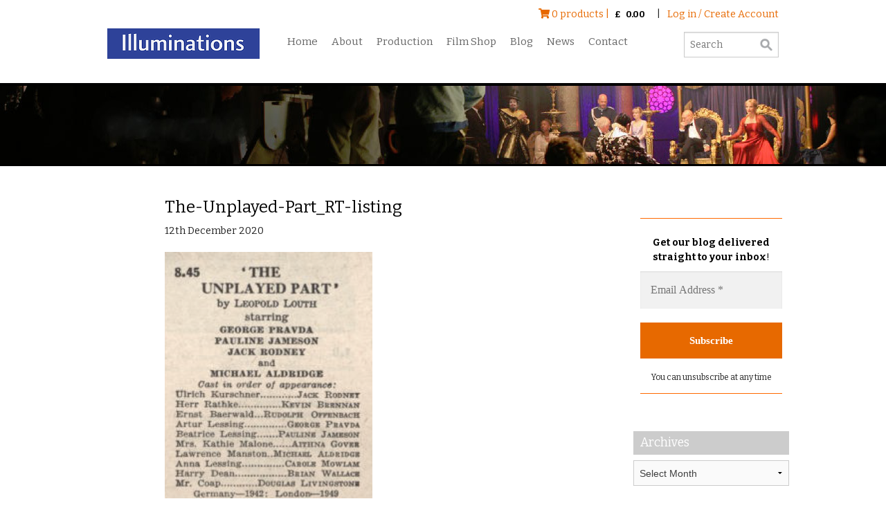

--- FILE ---
content_type: text/html; charset=UTF-8
request_url: https://www.illuminationsmedia.co.uk/20-new-plays-the-unplayed-part-1960/the-unplayed-part_rt-listing-2/
body_size: 19193
content:
<!DOCTYPE html>
<!--[if IE 7]><html class="no-js ie7 " lang="en"><![endif]-->
<!--[if IE 8]><html class="no-js ie8" lang="en"><![endif]-->
<!--[if IE 9]><html class="no-js ie9" lang="en"><![endif]-->
<html class="no-js" lang="en"> 
<head>
<meta charset="utf-8" />

<meta name="viewport" content="width=device-width" />

<title>The-Unplayed-Part_RT-listing - Illuminations</title>

<meta name='robots' content='index, follow, max-image-preview:large, max-snippet:-1, max-video-preview:-1' />

	<!-- This site is optimized with the Yoast SEO plugin v26.7 - https://yoast.com/wordpress/plugins/seo/ -->
	<link rel="canonical" href="https://www.illuminationsmedia.co.uk/20-new-plays-the-unplayed-part-1960/the-unplayed-part_rt-listing-2/" />
	<meta property="og:locale" content="en_GB" />
	<meta property="og:type" content="article" />
	<meta property="og:title" content="The-Unplayed-Part_RT-listing - Illuminations" />
	<meta property="og:url" content="https://www.illuminationsmedia.co.uk/20-new-plays-the-unplayed-part-1960/the-unplayed-part_rt-listing-2/" />
	<meta property="og:site_name" content="Illuminations" />
	<meta property="article:publisher" content="https://www.facebook.com/pages/Illuminations/52547663421" />
	<meta property="og:image" content="https://www.illuminationsmedia.co.uk/20-new-plays-the-unplayed-part-1960/the-unplayed-part_rt-listing-2" />
	<meta property="og:image:width" content="472" />
	<meta property="og:image:height" content="680" />
	<meta property="og:image:type" content="image/png" />
	<meta name="twitter:card" content="summary_large_image" />
	<meta name="twitter:site" content="@illuminations" />
	<script type="application/ld+json" class="yoast-schema-graph">{"@context":"https://schema.org","@graph":[{"@type":"WebPage","@id":"https://www.illuminationsmedia.co.uk/20-new-plays-the-unplayed-part-1960/the-unplayed-part_rt-listing-2/","url":"https://www.illuminationsmedia.co.uk/20-new-plays-the-unplayed-part-1960/the-unplayed-part_rt-listing-2/","name":"The-Unplayed-Part_RT-listing - Illuminations","isPartOf":{"@id":"https://www.illuminationsmedia.co.uk/#website"},"primaryImageOfPage":{"@id":"https://www.illuminationsmedia.co.uk/20-new-plays-the-unplayed-part-1960/the-unplayed-part_rt-listing-2/#primaryimage"},"image":{"@id":"https://www.illuminationsmedia.co.uk/20-new-plays-the-unplayed-part-1960/the-unplayed-part_rt-listing-2/#primaryimage"},"thumbnailUrl":"https://www.illuminationsmedia.co.uk/wp-content/uploads/2020/12/The-Unplayed-Part_RT-listing.png","datePublished":"2020-12-12T12:03:18+00:00","breadcrumb":{"@id":"https://www.illuminationsmedia.co.uk/20-new-plays-the-unplayed-part-1960/the-unplayed-part_rt-listing-2/#breadcrumb"},"inLanguage":"en-GB","potentialAction":[{"@type":"ReadAction","target":["https://www.illuminationsmedia.co.uk/20-new-plays-the-unplayed-part-1960/the-unplayed-part_rt-listing-2/"]}]},{"@type":"ImageObject","inLanguage":"en-GB","@id":"https://www.illuminationsmedia.co.uk/20-new-plays-the-unplayed-part-1960/the-unplayed-part_rt-listing-2/#primaryimage","url":"https://www.illuminationsmedia.co.uk/wp-content/uploads/2020/12/The-Unplayed-Part_RT-listing.png","contentUrl":"https://www.illuminationsmedia.co.uk/wp-content/uploads/2020/12/The-Unplayed-Part_RT-listing.png","width":472,"height":680},{"@type":"BreadcrumbList","@id":"https://www.illuminationsmedia.co.uk/20-new-plays-the-unplayed-part-1960/the-unplayed-part_rt-listing-2/#breadcrumb","itemListElement":[{"@type":"ListItem","position":1,"name":"20 new plays: &#8216;The Unplayed Part&#8217;, 1960","item":"https://www.illuminationsmedia.co.uk/20-new-plays-the-unplayed-part-1960/"},{"@type":"ListItem","position":2,"name":"The-Unplayed-Part_RT-listing"}]},{"@type":"WebSite","@id":"https://www.illuminationsmedia.co.uk/#website","url":"https://www.illuminationsmedia.co.uk/","name":"Illuminations","description":"Essential Media about the Arts","publisher":{"@id":"https://www.illuminationsmedia.co.uk/#organization"},"potentialAction":[{"@type":"SearchAction","target":{"@type":"EntryPoint","urlTemplate":"https://www.illuminationsmedia.co.uk/?s={search_term_string}"},"query-input":{"@type":"PropertyValueSpecification","valueRequired":true,"valueName":"search_term_string"}}],"inLanguage":"en-GB"},{"@type":"Organization","@id":"https://www.illuminationsmedia.co.uk/#organization","name":"Illuminations","url":"https://www.illuminationsmedia.co.uk/","logo":{"@type":"ImageObject","inLanguage":"en-GB","@id":"https://www.illuminationsmedia.co.uk/#/schema/logo/image/","url":"https://www.illuminationsmedia.co.uk/wp-content/uploads/2019/12/illuminations-logo.gif","contentUrl":"https://www.illuminationsmedia.co.uk/wp-content/uploads/2019/12/illuminations-logo.gif","width":231,"height":41,"caption":"Illuminations"},"image":{"@id":"https://www.illuminationsmedia.co.uk/#/schema/logo/image/"},"sameAs":["https://www.facebook.com/pages/Illuminations/52547663421","https://x.com/illuminations","https://www.instagram.com/illuminationsmedia/","https://www.youtube.com/user/illuminationstv"]}]}</script>
	<!-- / Yoast SEO plugin. -->


<link rel='dns-prefetch' href='//www.googletagmanager.com' />
<link rel='dns-prefetch' href='//static.addtoany.com' />
<link rel="alternate" title="oEmbed (JSON)" type="application/json+oembed" href="https://www.illuminationsmedia.co.uk/wp-json/oembed/1.0/embed?url=https%3A%2F%2Fwww.illuminationsmedia.co.uk%2F20-new-plays-the-unplayed-part-1960%2Fthe-unplayed-part_rt-listing-2%2F" />
<link rel="alternate" title="oEmbed (XML)" type="text/xml+oembed" href="https://www.illuminationsmedia.co.uk/wp-json/oembed/1.0/embed?url=https%3A%2F%2Fwww.illuminationsmedia.co.uk%2F20-new-plays-the-unplayed-part-1960%2Fthe-unplayed-part_rt-listing-2%2F&#038;format=xml" />
<style id='wp-img-auto-sizes-contain-inline-css' type='text/css'>
img:is([sizes=auto i],[sizes^="auto," i]){contain-intrinsic-size:3000px 1500px}
/*# sourceURL=wp-img-auto-sizes-contain-inline-css */
</style>
<style id='wp-emoji-styles-inline-css' type='text/css'>

	img.wp-smiley, img.emoji {
		display: inline !important;
		border: none !important;
		box-shadow: none !important;
		height: 1em !important;
		width: 1em !important;
		margin: 0 0.07em !important;
		vertical-align: -0.1em !important;
		background: none !important;
		padding: 0 !important;
	}
/*# sourceURL=wp-emoji-styles-inline-css */
</style>
<style id='wp-block-library-inline-css' type='text/css'>
:root{--wp-block-synced-color:#7a00df;--wp-block-synced-color--rgb:122,0,223;--wp-bound-block-color:var(--wp-block-synced-color);--wp-editor-canvas-background:#ddd;--wp-admin-theme-color:#007cba;--wp-admin-theme-color--rgb:0,124,186;--wp-admin-theme-color-darker-10:#006ba1;--wp-admin-theme-color-darker-10--rgb:0,107,160.5;--wp-admin-theme-color-darker-20:#005a87;--wp-admin-theme-color-darker-20--rgb:0,90,135;--wp-admin-border-width-focus:2px}@media (min-resolution:192dpi){:root{--wp-admin-border-width-focus:1.5px}}.wp-element-button{cursor:pointer}:root .has-very-light-gray-background-color{background-color:#eee}:root .has-very-dark-gray-background-color{background-color:#313131}:root .has-very-light-gray-color{color:#eee}:root .has-very-dark-gray-color{color:#313131}:root .has-vivid-green-cyan-to-vivid-cyan-blue-gradient-background{background:linear-gradient(135deg,#00d084,#0693e3)}:root .has-purple-crush-gradient-background{background:linear-gradient(135deg,#34e2e4,#4721fb 50%,#ab1dfe)}:root .has-hazy-dawn-gradient-background{background:linear-gradient(135deg,#faaca8,#dad0ec)}:root .has-subdued-olive-gradient-background{background:linear-gradient(135deg,#fafae1,#67a671)}:root .has-atomic-cream-gradient-background{background:linear-gradient(135deg,#fdd79a,#004a59)}:root .has-nightshade-gradient-background{background:linear-gradient(135deg,#330968,#31cdcf)}:root .has-midnight-gradient-background{background:linear-gradient(135deg,#020381,#2874fc)}:root{--wp--preset--font-size--normal:16px;--wp--preset--font-size--huge:42px}.has-regular-font-size{font-size:1em}.has-larger-font-size{font-size:2.625em}.has-normal-font-size{font-size:var(--wp--preset--font-size--normal)}.has-huge-font-size{font-size:var(--wp--preset--font-size--huge)}.has-text-align-center{text-align:center}.has-text-align-left{text-align:left}.has-text-align-right{text-align:right}.has-fit-text{white-space:nowrap!important}#end-resizable-editor-section{display:none}.aligncenter{clear:both}.items-justified-left{justify-content:flex-start}.items-justified-center{justify-content:center}.items-justified-right{justify-content:flex-end}.items-justified-space-between{justify-content:space-between}.screen-reader-text{border:0;clip-path:inset(50%);height:1px;margin:-1px;overflow:hidden;padding:0;position:absolute;width:1px;word-wrap:normal!important}.screen-reader-text:focus{background-color:#ddd;clip-path:none;color:#444;display:block;font-size:1em;height:auto;left:5px;line-height:normal;padding:15px 23px 14px;text-decoration:none;top:5px;width:auto;z-index:100000}html :where(.has-border-color){border-style:solid}html :where([style*=border-top-color]){border-top-style:solid}html :where([style*=border-right-color]){border-right-style:solid}html :where([style*=border-bottom-color]){border-bottom-style:solid}html :where([style*=border-left-color]){border-left-style:solid}html :where([style*=border-width]){border-style:solid}html :where([style*=border-top-width]){border-top-style:solid}html :where([style*=border-right-width]){border-right-style:solid}html :where([style*=border-bottom-width]){border-bottom-style:solid}html :where([style*=border-left-width]){border-left-style:solid}html :where(img[class*=wp-image-]){height:auto;max-width:100%}:where(figure){margin:0 0 1em}html :where(.is-position-sticky){--wp-admin--admin-bar--position-offset:var(--wp-admin--admin-bar--height,0px)}@media screen and (max-width:600px){html :where(.is-position-sticky){--wp-admin--admin-bar--position-offset:0px}}

/*# sourceURL=wp-block-library-inline-css */
</style><link rel='stylesheet' id='wc-blocks-style-css' href='https://www.illuminationsmedia.co.uk/wp-content/plugins/woocommerce/assets/client/blocks/wc-blocks.css?ver=wc-10.4.3' type='text/css' media='all' />
<style id='global-styles-inline-css' type='text/css'>
:root{--wp--preset--aspect-ratio--square: 1;--wp--preset--aspect-ratio--4-3: 4/3;--wp--preset--aspect-ratio--3-4: 3/4;--wp--preset--aspect-ratio--3-2: 3/2;--wp--preset--aspect-ratio--2-3: 2/3;--wp--preset--aspect-ratio--16-9: 16/9;--wp--preset--aspect-ratio--9-16: 9/16;--wp--preset--color--black: #000000;--wp--preset--color--cyan-bluish-gray: #abb8c3;--wp--preset--color--white: #ffffff;--wp--preset--color--pale-pink: #f78da7;--wp--preset--color--vivid-red: #cf2e2e;--wp--preset--color--luminous-vivid-orange: #ff6900;--wp--preset--color--luminous-vivid-amber: #fcb900;--wp--preset--color--light-green-cyan: #7bdcb5;--wp--preset--color--vivid-green-cyan: #00d084;--wp--preset--color--pale-cyan-blue: #8ed1fc;--wp--preset--color--vivid-cyan-blue: #0693e3;--wp--preset--color--vivid-purple: #9b51e0;--wp--preset--gradient--vivid-cyan-blue-to-vivid-purple: linear-gradient(135deg,rgb(6,147,227) 0%,rgb(155,81,224) 100%);--wp--preset--gradient--light-green-cyan-to-vivid-green-cyan: linear-gradient(135deg,rgb(122,220,180) 0%,rgb(0,208,130) 100%);--wp--preset--gradient--luminous-vivid-amber-to-luminous-vivid-orange: linear-gradient(135deg,rgb(252,185,0) 0%,rgb(255,105,0) 100%);--wp--preset--gradient--luminous-vivid-orange-to-vivid-red: linear-gradient(135deg,rgb(255,105,0) 0%,rgb(207,46,46) 100%);--wp--preset--gradient--very-light-gray-to-cyan-bluish-gray: linear-gradient(135deg,rgb(238,238,238) 0%,rgb(169,184,195) 100%);--wp--preset--gradient--cool-to-warm-spectrum: linear-gradient(135deg,rgb(74,234,220) 0%,rgb(151,120,209) 20%,rgb(207,42,186) 40%,rgb(238,44,130) 60%,rgb(251,105,98) 80%,rgb(254,248,76) 100%);--wp--preset--gradient--blush-light-purple: linear-gradient(135deg,rgb(255,206,236) 0%,rgb(152,150,240) 100%);--wp--preset--gradient--blush-bordeaux: linear-gradient(135deg,rgb(254,205,165) 0%,rgb(254,45,45) 50%,rgb(107,0,62) 100%);--wp--preset--gradient--luminous-dusk: linear-gradient(135deg,rgb(255,203,112) 0%,rgb(199,81,192) 50%,rgb(65,88,208) 100%);--wp--preset--gradient--pale-ocean: linear-gradient(135deg,rgb(255,245,203) 0%,rgb(182,227,212) 50%,rgb(51,167,181) 100%);--wp--preset--gradient--electric-grass: linear-gradient(135deg,rgb(202,248,128) 0%,rgb(113,206,126) 100%);--wp--preset--gradient--midnight: linear-gradient(135deg,rgb(2,3,129) 0%,rgb(40,116,252) 100%);--wp--preset--font-size--small: 13px;--wp--preset--font-size--medium: 20px;--wp--preset--font-size--large: 36px;--wp--preset--font-size--x-large: 42px;--wp--preset--spacing--20: 0.44rem;--wp--preset--spacing--30: 0.67rem;--wp--preset--spacing--40: 1rem;--wp--preset--spacing--50: 1.5rem;--wp--preset--spacing--60: 2.25rem;--wp--preset--spacing--70: 3.38rem;--wp--preset--spacing--80: 5.06rem;--wp--preset--shadow--natural: 6px 6px 9px rgba(0, 0, 0, 0.2);--wp--preset--shadow--deep: 12px 12px 50px rgba(0, 0, 0, 0.4);--wp--preset--shadow--sharp: 6px 6px 0px rgba(0, 0, 0, 0.2);--wp--preset--shadow--outlined: 6px 6px 0px -3px rgb(255, 255, 255), 6px 6px rgb(0, 0, 0);--wp--preset--shadow--crisp: 6px 6px 0px rgb(0, 0, 0);}:where(.is-layout-flex){gap: 0.5em;}:where(.is-layout-grid){gap: 0.5em;}body .is-layout-flex{display: flex;}.is-layout-flex{flex-wrap: wrap;align-items: center;}.is-layout-flex > :is(*, div){margin: 0;}body .is-layout-grid{display: grid;}.is-layout-grid > :is(*, div){margin: 0;}:where(.wp-block-columns.is-layout-flex){gap: 2em;}:where(.wp-block-columns.is-layout-grid){gap: 2em;}:where(.wp-block-post-template.is-layout-flex){gap: 1.25em;}:where(.wp-block-post-template.is-layout-grid){gap: 1.25em;}.has-black-color{color: var(--wp--preset--color--black) !important;}.has-cyan-bluish-gray-color{color: var(--wp--preset--color--cyan-bluish-gray) !important;}.has-white-color{color: var(--wp--preset--color--white) !important;}.has-pale-pink-color{color: var(--wp--preset--color--pale-pink) !important;}.has-vivid-red-color{color: var(--wp--preset--color--vivid-red) !important;}.has-luminous-vivid-orange-color{color: var(--wp--preset--color--luminous-vivid-orange) !important;}.has-luminous-vivid-amber-color{color: var(--wp--preset--color--luminous-vivid-amber) !important;}.has-light-green-cyan-color{color: var(--wp--preset--color--light-green-cyan) !important;}.has-vivid-green-cyan-color{color: var(--wp--preset--color--vivid-green-cyan) !important;}.has-pale-cyan-blue-color{color: var(--wp--preset--color--pale-cyan-blue) !important;}.has-vivid-cyan-blue-color{color: var(--wp--preset--color--vivid-cyan-blue) !important;}.has-vivid-purple-color{color: var(--wp--preset--color--vivid-purple) !important;}.has-black-background-color{background-color: var(--wp--preset--color--black) !important;}.has-cyan-bluish-gray-background-color{background-color: var(--wp--preset--color--cyan-bluish-gray) !important;}.has-white-background-color{background-color: var(--wp--preset--color--white) !important;}.has-pale-pink-background-color{background-color: var(--wp--preset--color--pale-pink) !important;}.has-vivid-red-background-color{background-color: var(--wp--preset--color--vivid-red) !important;}.has-luminous-vivid-orange-background-color{background-color: var(--wp--preset--color--luminous-vivid-orange) !important;}.has-luminous-vivid-amber-background-color{background-color: var(--wp--preset--color--luminous-vivid-amber) !important;}.has-light-green-cyan-background-color{background-color: var(--wp--preset--color--light-green-cyan) !important;}.has-vivid-green-cyan-background-color{background-color: var(--wp--preset--color--vivid-green-cyan) !important;}.has-pale-cyan-blue-background-color{background-color: var(--wp--preset--color--pale-cyan-blue) !important;}.has-vivid-cyan-blue-background-color{background-color: var(--wp--preset--color--vivid-cyan-blue) !important;}.has-vivid-purple-background-color{background-color: var(--wp--preset--color--vivid-purple) !important;}.has-black-border-color{border-color: var(--wp--preset--color--black) !important;}.has-cyan-bluish-gray-border-color{border-color: var(--wp--preset--color--cyan-bluish-gray) !important;}.has-white-border-color{border-color: var(--wp--preset--color--white) !important;}.has-pale-pink-border-color{border-color: var(--wp--preset--color--pale-pink) !important;}.has-vivid-red-border-color{border-color: var(--wp--preset--color--vivid-red) !important;}.has-luminous-vivid-orange-border-color{border-color: var(--wp--preset--color--luminous-vivid-orange) !important;}.has-luminous-vivid-amber-border-color{border-color: var(--wp--preset--color--luminous-vivid-amber) !important;}.has-light-green-cyan-border-color{border-color: var(--wp--preset--color--light-green-cyan) !important;}.has-vivid-green-cyan-border-color{border-color: var(--wp--preset--color--vivid-green-cyan) !important;}.has-pale-cyan-blue-border-color{border-color: var(--wp--preset--color--pale-cyan-blue) !important;}.has-vivid-cyan-blue-border-color{border-color: var(--wp--preset--color--vivid-cyan-blue) !important;}.has-vivid-purple-border-color{border-color: var(--wp--preset--color--vivid-purple) !important;}.has-vivid-cyan-blue-to-vivid-purple-gradient-background{background: var(--wp--preset--gradient--vivid-cyan-blue-to-vivid-purple) !important;}.has-light-green-cyan-to-vivid-green-cyan-gradient-background{background: var(--wp--preset--gradient--light-green-cyan-to-vivid-green-cyan) !important;}.has-luminous-vivid-amber-to-luminous-vivid-orange-gradient-background{background: var(--wp--preset--gradient--luminous-vivid-amber-to-luminous-vivid-orange) !important;}.has-luminous-vivid-orange-to-vivid-red-gradient-background{background: var(--wp--preset--gradient--luminous-vivid-orange-to-vivid-red) !important;}.has-very-light-gray-to-cyan-bluish-gray-gradient-background{background: var(--wp--preset--gradient--very-light-gray-to-cyan-bluish-gray) !important;}.has-cool-to-warm-spectrum-gradient-background{background: var(--wp--preset--gradient--cool-to-warm-spectrum) !important;}.has-blush-light-purple-gradient-background{background: var(--wp--preset--gradient--blush-light-purple) !important;}.has-blush-bordeaux-gradient-background{background: var(--wp--preset--gradient--blush-bordeaux) !important;}.has-luminous-dusk-gradient-background{background: var(--wp--preset--gradient--luminous-dusk) !important;}.has-pale-ocean-gradient-background{background: var(--wp--preset--gradient--pale-ocean) !important;}.has-electric-grass-gradient-background{background: var(--wp--preset--gradient--electric-grass) !important;}.has-midnight-gradient-background{background: var(--wp--preset--gradient--midnight) !important;}.has-small-font-size{font-size: var(--wp--preset--font-size--small) !important;}.has-medium-font-size{font-size: var(--wp--preset--font-size--medium) !important;}.has-large-font-size{font-size: var(--wp--preset--font-size--large) !important;}.has-x-large-font-size{font-size: var(--wp--preset--font-size--x-large) !important;}
/*# sourceURL=global-styles-inline-css */
</style>

<style id='classic-theme-styles-inline-css' type='text/css'>
/*! This file is auto-generated */
.wp-block-button__link{color:#fff;background-color:#32373c;border-radius:9999px;box-shadow:none;text-decoration:none;padding:calc(.667em + 2px) calc(1.333em + 2px);font-size:1.125em}.wp-block-file__button{background:#32373c;color:#fff;text-decoration:none}
/*# sourceURL=/wp-includes/css/classic-themes.min.css */
</style>
<link rel='stylesheet' id='titan-adminbar-styles-css' href='https://www.illuminationsmedia.co.uk/wp-content/plugins/anti-spam/assets/css/admin-bar.css?ver=7.4.0' type='text/css' media='all' />
<link rel='stylesheet' id='simple-banner-style-css' href='https://www.illuminationsmedia.co.uk/wp-content/plugins/simple-banner/simple-banner.css?ver=3.2.0' type='text/css' media='all' />
<link rel='stylesheet' id='woocommerce-layout-css' href='https://www.illuminationsmedia.co.uk/wp-content/plugins/woocommerce/assets/css/woocommerce-layout.css?ver=10.4.3' type='text/css' media='all' />
<link rel='stylesheet' id='woocommerce-smallscreen-css' href='https://www.illuminationsmedia.co.uk/wp-content/plugins/woocommerce/assets/css/woocommerce-smallscreen.css?ver=10.4.3' type='text/css' media='only screen and (max-width: 768px)' />
<link rel='stylesheet' id='woocommerce-general-css' href='https://www.illuminationsmedia.co.uk/wp-content/plugins/woocommerce/assets/css/woocommerce.css?ver=10.4.3' type='text/css' media='all' />
<style id='woocommerce-inline-inline-css' type='text/css'>
.woocommerce form .form-row .required { visibility: visible; }
/*# sourceURL=woocommerce-inline-inline-css */
</style>
<link rel='stylesheet' id='search-filter-plugin-styles-css' href='https://www.illuminationsmedia.co.uk/wp-content/plugins/search-filter-pro/public/assets/css/search-filter.min.css?ver=2.5.21' type='text/css' media='all' />
<link rel='stylesheet' id='illuminations-foundation-css' href='https://www.illuminationsmedia.co.uk/wp-content/themes/illuminations/css/foundation.css?ver=1.0.0' type='text/css' media='all' />
<link rel='stylesheet' id='illuminations-css' href='https://www.illuminationsmedia.co.uk/wp-content/themes/illuminations/style.css?ver=1.0.0' type='text/css' media='all' />
<link rel='stylesheet' id='wp-pagenavi-css' href='https://www.illuminationsmedia.co.uk/wp-content/plugins/wp-pagenavi/pagenavi-css.css?ver=2.70' type='text/css' media='all' />
<link rel='stylesheet' id='addtoany-css' href='https://www.illuminationsmedia.co.uk/wp-content/plugins/add-to-any/addtoany.min.css?ver=1.16' type='text/css' media='all' />
<script type="text/javascript" id="woocommerce-google-analytics-integration-gtag-js-after">
/* <![CDATA[ */
/* Google Analytics for WooCommerce (gtag.js) */
					window.dataLayer = window.dataLayer || [];
					function gtag(){dataLayer.push(arguments);}
					// Set up default consent state.
					for ( const mode of [{"analytics_storage":"denied","ad_storage":"denied","ad_user_data":"denied","ad_personalization":"denied","region":["AT","BE","BG","HR","CY","CZ","DK","EE","FI","FR","DE","GR","HU","IS","IE","IT","LV","LI","LT","LU","MT","NL","NO","PL","PT","RO","SK","SI","ES","SE","GB","CH"]}] || [] ) {
						gtag( "consent", "default", { "wait_for_update": 500, ...mode } );
					}
					gtag("js", new Date());
					gtag("set", "developer_id.dOGY3NW", true);
					gtag("config", "G-LHMLYT8CYZ", {"track_404":true,"allow_google_signals":false,"logged_in":false,"linker":{"domains":[],"allow_incoming":false},"custom_map":{"dimension1":"logged_in"}});
//# sourceURL=woocommerce-google-analytics-integration-gtag-js-after
/* ]]> */
</script>
<script type="text/javascript" id="addtoany-core-js-before">
/* <![CDATA[ */
window.a2a_config=window.a2a_config||{};a2a_config.callbacks=[];a2a_config.overlays=[];a2a_config.templates={};a2a_localize = {
	Share: "Share",
	Save: "Save",
	Subscribe: "Subscribe",
	Email: "Email",
	Bookmark: "Bookmark",
	ShowAll: "Show All",
	ShowLess: "Show less",
	FindServices: "Find service(s)",
	FindAnyServiceToAddTo: "Instantly find any service to add to",
	PoweredBy: "Powered by",
	ShareViaEmail: "Share via email",
	SubscribeViaEmail: "Subscribe via email",
	BookmarkInYourBrowser: "Bookmark in your browser",
	BookmarkInstructions: "Press Ctrl+D or \u2318+D to bookmark this page",
	AddToYourFavorites: "Add to your favourites",
	SendFromWebOrProgram: "Send from any email address or email program",
	EmailProgram: "Email program",
	More: "More&#8230;",
	ThanksForSharing: "Thanks for sharing!",
	ThanksForFollowing: "Thanks for following!"
};


//# sourceURL=addtoany-core-js-before
/* ]]> */
</script>
<script type="text/javascript" defer src="https://static.addtoany.com/menu/page.js" id="addtoany-core-js"></script>
<script type="text/javascript" src="https://www.illuminationsmedia.co.uk/wp-includes/js/jquery/jquery.min.js?ver=3.7.1" id="jquery-core-js"></script>
<script type="text/javascript" src="https://www.illuminationsmedia.co.uk/wp-includes/js/jquery/jquery-migrate.min.js?ver=3.4.1" id="jquery-migrate-js"></script>
<script type="text/javascript" defer src="https://www.illuminationsmedia.co.uk/wp-content/plugins/add-to-any/addtoany.min.js?ver=1.1" id="addtoany-jquery-js"></script>
<script type="text/javascript" src="https://www.illuminationsmedia.co.uk/wp-content/plugins/eps-variations-add-to-cart/js/scripts.js?ver=d48eb88f32b380e43d2becb88915ef9b" id="eps_menu_script-js"></script>
<script type="text/javascript" id="simple-banner-script-js-before">
/* <![CDATA[ */
const simpleBannerScriptParams = {"pro_version_enabled":"","debug_mode":"","id":45913,"version":"3.2.0","banner_params":[{"hide_simple_banner":"yes","simple_banner_prepend_element":"header","simple_banner_position":"relative","header_margin":"","header_padding":"","wp_body_open_enabled":"","wp_body_open":true,"simple_banner_z_index":"","simple_banner_text":"","disabled_on_current_page":false,"disabled_pages_array":[],"is_current_page_a_post":false,"disabled_on_posts":"","simple_banner_disabled_page_paths":"","simple_banner_font_size":"","simple_banner_color":"","simple_banner_text_color":"","simple_banner_link_color":"","simple_banner_close_color":"","simple_banner_custom_css":"","simple_banner_scrolling_custom_css":"","simple_banner_text_custom_css":"","simple_banner_button_css":"","site_custom_css":"","keep_site_custom_css":"","site_custom_js":"","keep_site_custom_js":"","close_button_enabled":"","close_button_expiration":"","close_button_cookie_set":false,"current_date":{"date":"2026-01-20 02:15:24.879828","timezone_type":3,"timezone":"UTC"},"start_date":{"date":"2026-01-20 02:15:24.879835","timezone_type":3,"timezone":"UTC"},"end_date":{"date":"2026-01-20 02:15:24.879839","timezone_type":3,"timezone":"UTC"},"simple_banner_start_after_date":"","simple_banner_remove_after_date":"","simple_banner_insert_inside_element":""}]}
//# sourceURL=simple-banner-script-js-before
/* ]]> */
</script>
<script type="text/javascript" src="https://www.illuminationsmedia.co.uk/wp-content/plugins/simple-banner/simple-banner.js?ver=3.2.0" id="simple-banner-script-js"></script>
<script type="text/javascript" src="https://www.illuminationsmedia.co.uk/wp-content/plugins/woocommerce/assets/js/jquery-blockui/jquery.blockUI.min.js?ver=2.7.0-wc.10.4.3" id="wc-jquery-blockui-js" defer="defer" data-wp-strategy="defer"></script>
<script type="text/javascript" id="wc-add-to-cart-js-extra">
/* <![CDATA[ */
var wc_add_to_cart_params = {"ajax_url":"/wp-admin/admin-ajax.php","wc_ajax_url":"/?wc-ajax=%%endpoint%%","i18n_view_cart":"View basket","cart_url":"https://www.illuminationsmedia.co.uk/basket/","is_cart":"","cart_redirect_after_add":"yes"};
//# sourceURL=wc-add-to-cart-js-extra
/* ]]> */
</script>
<script type="text/javascript" src="https://www.illuminationsmedia.co.uk/wp-content/plugins/woocommerce/assets/js/frontend/add-to-cart.min.js?ver=10.4.3" id="wc-add-to-cart-js" defer="defer" data-wp-strategy="defer"></script>
<script type="text/javascript" src="https://www.illuminationsmedia.co.uk/wp-content/plugins/woocommerce/assets/js/js-cookie/js.cookie.min.js?ver=2.1.4-wc.10.4.3" id="wc-js-cookie-js" defer="defer" data-wp-strategy="defer"></script>
<script type="text/javascript" id="woocommerce-js-extra">
/* <![CDATA[ */
var woocommerce_params = {"ajax_url":"/wp-admin/admin-ajax.php","wc_ajax_url":"/?wc-ajax=%%endpoint%%","i18n_password_show":"Show password","i18n_password_hide":"Hide password"};
//# sourceURL=woocommerce-js-extra
/* ]]> */
</script>
<script type="text/javascript" src="https://www.illuminationsmedia.co.uk/wp-content/plugins/woocommerce/assets/js/frontend/woocommerce.min.js?ver=10.4.3" id="woocommerce-js" defer="defer" data-wp-strategy="defer"></script>
<script type="text/javascript" id="search-filter-plugin-build-js-extra">
/* <![CDATA[ */
var SF_LDATA = {"ajax_url":"https://www.illuminationsmedia.co.uk/wp-admin/admin-ajax.php","home_url":"https://www.illuminationsmedia.co.uk/","extensions":[]};
//# sourceURL=search-filter-plugin-build-js-extra
/* ]]> */
</script>
<script type="text/javascript" src="https://www.illuminationsmedia.co.uk/wp-content/plugins/search-filter-pro/public/assets/js/search-filter-build.min.js?ver=2.5.21" id="search-filter-plugin-build-js"></script>
<script type="text/javascript" src="https://www.illuminationsmedia.co.uk/wp-content/plugins/search-filter-pro/public/assets/js/chosen.jquery.min.js?ver=2.5.21" id="search-filter-plugin-chosen-js"></script>
<link rel="https://api.w.org/" href="https://www.illuminationsmedia.co.uk/wp-json/" /><link rel="alternate" title="JSON" type="application/json" href="https://www.illuminationsmedia.co.uk/wp-json/wp/v2/media/45913" /><link rel='shortlink' href='https://www.illuminationsmedia.co.uk/?p=45913' />
<style id="simple-banner-hide" type="text/css">.simple-banner{display:none;}</style><style id="simple-banner-position" type="text/css">.simple-banner{position:relative;}</style><style id="simple-banner-background-color" type="text/css">.simple-banner{background: #024985;}</style><style id="simple-banner-text-color" type="text/css">.simple-banner .simple-banner-text{color: #ffffff;}</style><style id="simple-banner-link-color" type="text/css">.simple-banner .simple-banner-text a{color:#f16521;}</style><style id="simple-banner-z-index" type="text/css">.simple-banner{z-index: 99999;}</style><style id="simple-banner-site-custom-css-dummy" type="text/css"></style><script id="simple-banner-site-custom-js-dummy" type="text/javascript"></script>	<noscript><style>.woocommerce-product-gallery{ opacity: 1 !important; }</style></noscript>
	<style type="text/css">.recentcomments a{display:inline !important;padding:0 !important;margin:0 !important;}</style><link rel="icon" href="https://www.illuminationsmedia.co.uk/wp-content/uploads/2019/03/cropped-favicon-32x32.gif" sizes="32x32" />
<link rel="icon" href="https://www.illuminationsmedia.co.uk/wp-content/uploads/2019/03/cropped-favicon-192x192.gif" sizes="192x192" />
<link rel="apple-touch-icon" href="https://www.illuminationsmedia.co.uk/wp-content/uploads/2019/03/cropped-favicon-180x180.gif" />
<meta name="msapplication-TileImage" content="https://www.illuminationsmedia.co.uk/wp-content/uploads/2019/03/cropped-favicon-270x270.gif" />

<script src="https://www.illuminationsmedia.co.uk/wp-content/themes/illuminations/js/vendor/modernizr.js"></script>
<!--[if lt IE 9]>
<script src="https://www.illuminationsmedia.co.uk/wp-content/themes/gbuk/js/respond.js"></script>
<script src="//code.jquery.com/jquery-1.9.0.min.js"></script>
<![endif]-->
	<link href="//fonts.googleapis.com/css?family=Bitter:400,700" rel="stylesheet" type="text/css">
    <link href="https://www.illuminationsmedia.co.uk/wp-content/themes/illuminations/css/fontawesome/css/all.min.css" rel="stylesheet"> <!--load all styles -->
<script>
  (function(i,s,o,g,r,a,m){i['GoogleAnalyticsObject']=r;i[r]=i[r]||function(){
  (i[r].q=i[r].q||[]).push(arguments)},i[r].l=1*new Date();a=s.createElement(o),
  m=s.getElementsByTagName(o)[0];a.async=1;a.src=g;m.parentNode.insertBefore(a,m)
  })(window,document,'script','https://www.google-analytics.com/analytics.js','ga');

  ga('create', 'UA-81462679-1', 'auto');
  ga('send', 'pageview');

</script>
<link rel='stylesheet' id='mailpoet_public-css' href='https://www.illuminationsmedia.co.uk/wp-content/plugins/mailpoet/assets/dist/css/mailpoet-public.b1f0906e.css?ver=d48eb88f32b380e43d2becb88915ef9b' type='text/css' media='all' />
</head>
<body class="attachment wp-singular attachment-template-default single single-attachment postid-45913 attachmentid-45913 attachment-png wp-theme-illuminations theme-illuminations woocommerce-no-js">
<div id="fb-root"></div>
<script>(function(d, s, id) {
  var js, fjs = d.getElementsByTagName(s)[0];
  if (d.getElementById(id)) return;
  js = d.createElement(s); js.id = id;
  js.src = "//connect.facebook.net/en_GB/sdk.js#xfbml=1&version=v2.3";
  fjs.parentNode.insertBefore(js, fjs);
}(document, 'script', 'facebook-jssdk'));</script>

<header>   
	<div class="row">
		<div class="large-12 medium-12 small-12 columns">
			
			<div id="mini-cart2">
			
			   <a href="https://www.illuminationsmedia.co.uk/basket/"><i class="fa fa-shopping-cart"></i> 0 products | <span class="woocommerce-Price-amount amount"><bdi><span class="woocommerce-Price-currencySymbol">&pound;</span>0.00</bdi></span></a>		        
		      <span> | </span> 
		        
									<a class="welcome" href="https://www.illuminationsmedia.co.uk/my-account/"> Log in / Create Account  </a>
							
		
			</div>
	
		</div>
	</div>
    <div class="row">
      <div class="large-3 medium-6 small-12 columns"> 		
      		<nav id="menu-nav">
                    <div id="menu-button">
                        <div id="menu-button-inner">menu</div>
                    </div>
             </nav>
       		<a href="/"><img src="https://www.illuminationsmedia.co.uk/wp-content/themes/illuminations/img/illuminations_logo_blue_220.png" width="220" height="44" alt="Illuminations" id="logo"></a>
      </div>
      
      <div class="large-2 large-push-7 medium-6 small-12 columns ">
       
       			<div id="searchform-wrapper">
	<form method="get" id="searchform" action="https://www.illuminationsmedia.co.uk/">
		<!-- <label for="search" class="assistive-text">Search</label> -->
		<input type="text" class="field" name="s" id="s" placeholder="Search">
        <input name="submit" type="image" src="https://www.illuminationsmedia.co.uk/wp-content/themes/illuminations/img/search-btn.png" id="searchsubmit" value="Go" />
	</form>
    </div>
      </div>
      
      
       <div class="large-7 large-pull-2 medium-12 columns medium-nav">

             
        	<nav id="nav">
            	  <ul id="menu-navigation" class="sf-menu"><li id="menu-item-6" class="menu-item menu-item-type-post_type menu-item-object-page menu-item-home menu-item-6"><a href="https://www.illuminationsmedia.co.uk/">Home</a></li>
<li id="menu-item-34" class="menu-item menu-item-type-post_type menu-item-object-page menu-item-34"><a href="https://www.illuminationsmedia.co.uk/about/">About</a></li>
<li id="menu-item-43" class="menu-item menu-item-type-post_type menu-item-object-page menu-item-43"><a href="https://www.illuminationsmedia.co.uk/production/">Production</a></li>
<li id="menu-item-24688" class="menu-item menu-item-type-post_type menu-item-object-page menu-item-has-children menu-item-24688"><a href="https://www.illuminationsmedia.co.uk/shop/">Film Shop</a>
<ul class="sub-menu">
	<li id="menu-item-24794" class="menu-item menu-item-type-taxonomy menu-item-object-product_cat menu-item-24794"><a href="https://www.illuminationsmedia.co.uk/film-shop/visual-arts/">Visual Arts</a></li>
	<li id="menu-item-24795" class="menu-item menu-item-type-taxonomy menu-item-object-product_cat menu-item-24795"><a href="https://www.illuminationsmedia.co.uk/film-shop/broadcast-films-documentaries/">Broadcast Films &#038; Documentaries</a></li>
	<li id="menu-item-24797" class="menu-item menu-item-type-taxonomy menu-item-object-product_cat menu-item-24797"><a href="https://www.illuminationsmedia.co.uk/film-shop/shakespeare-performance/">Shakespeare &#038; Performance</a></li>
</ul>
</li>
<li id="menu-item-195" class="menu-item menu-item-type-post_type menu-item-object-page menu-item-195"><a href="https://www.illuminationsmedia.co.uk/blog/">Blog</a></li>
<li id="menu-item-24694" class="menu-item menu-item-type-post_type menu-item-object-page menu-item-24694"><a href="https://www.illuminationsmedia.co.uk/news/">News</a></li>
<li id="menu-item-23586" class="menu-item menu-item-type-post_type menu-item-object-page menu-item-23586"><a href="https://www.illuminationsmedia.co.uk/contact/">Contact</a></li>
</ul>        	</nav>
       
      </div>

    </div>
</header>

<div id="banner"  style="background: #000 url('https://www.illuminationsmedia.co.uk/wp-content/uploads/2014/11/banner-productions-1280x113.jpg') center center no-repeat; background-size: contain">
    <div class="row">
         <div class="large-12 columns">
                           </div>
    </div>
</div>     


 <div class="row" id="inner-page">
      	<div class="large-7 large-push-1 medium-8 columns">   
      		
                    <article>
                    
                    <h3 class="entry-title"><a href="https://www.illuminationsmedia.co.uk/20-new-plays-the-unplayed-part-1960/the-unplayed-part_rt-listing-2/" rel="archive">The-Unplayed-Part_RT-listing</a></h3>
                    <p class="meta-stuff">12th December 2020</p>
   					                    <p class="attachment"><a href='https://www.illuminationsmedia.co.uk/wp-content/uploads/2020/12/The-Unplayed-Part_RT-listing.png'><img fetchpriority="high" decoding="async" width="300" height="432" src="https://www.illuminationsmedia.co.uk/wp-content/uploads/2020/12/The-Unplayed-Part_RT-listing-300x432.png" class="attachment-medium size-medium" alt="" srcset="https://www.illuminationsmedia.co.uk/wp-content/uploads/2020/12/The-Unplayed-Part_RT-listing-300x432.png 300w, https://www.illuminationsmedia.co.uk/wp-content/uploads/2020/12/The-Unplayed-Part_RT-listing.png 472w" sizes="(max-width: 300px) 100vw, 300px" /></a></p>
                     
                    </article>
                 
 				
                
            	 
<!-- You can start editing here. -->

	
				
			<!-- If comments are open, but there are no comments. -->

		  <!-- if comments are open -->
		
	 <!-- end if have comments -->

		<div id="respond" class="comment-respond">
		<h3 id="reply-title" class="comment-reply-title">Leave a Reply <small><a rel="nofollow" id="cancel-comment-reply-link" href="/20-new-plays-the-unplayed-part-1960/the-unplayed-part_rt-listing-2/#respond" style="display:none;">Cancel reply</a></small></h3><form action="https://www.illuminationsmedia.co.uk/wp-comments-post.php" method="post" id="commentform" class="comment-form"><p class="comment-notes"><span id="email-notes">Your email address will not be published.</span> <span class="required-field-message">Required fields are marked <span class="required">*</span></span></p><p class="comment-form-comment"><label for="comment">Comment <span class="required">*</span></label> <textarea id="comment" name="comment" cols="45" rows="8" maxlength="65525" required="required"></textarea></p><p class="comment-form-author"><label for="author">Name <span class="required">*</span></label> <input id="author" name="author" type="text" value="" size="30" maxlength="245" autocomplete="name" required="required" /></p>
<p class="comment-form-email"><label for="email">Email <span class="required">*</span></label> <input id="email" name="email" type="text" value="" size="30" maxlength="100" aria-describedby="email-notes" autocomplete="email" required="required" /></p>
<p class="comment-form-url"><label for="url">Website</label> <input id="url" name="url" type="text" value="" size="30" maxlength="200" autocomplete="url" /></p>
<p class="comment-form-cookies-consent"><input id="wp-comment-cookies-consent" name="wp-comment-cookies-consent" type="checkbox" value="yes" /> <label for="wp-comment-cookies-consent">Save my name, email, and website in this browser for the next time I comment.</label></p>
<p class="comment-form-mailpoet">
      <label for="mailpoet_subscribe_on_comment">
        <input
          type="checkbox"
          id="mailpoet_subscribe_on_comment"
          value="1"
          name="mailpoet[subscribe_on_comment]"
        />&nbsp;Notify me of new blog posts by email
      </label>
    </p><!-- Mailchimp for WordPress v4.10.9 - https://www.mc4wp.com/ --><input type="hidden" name="_mc4wp_subscribe_wp-comment-form" value="0" /><p class="mc4wp-checkbox mc4wp-checkbox-wp-comment-form "><label><input type="checkbox" name="_mc4wp_subscribe_wp-comment-form" value="1" ><span>Tick to receive the Illuminations newsletter (you can unsubscribe at any time)</span></label></p><!-- / Mailchimp for WordPress --><p class="form-submit"><input name="submit" type="submit" id="submit" class="submit" value="Post Comment" /> <input type='hidden' name='comment_post_ID' value='45913' id='comment_post_ID' />
<input type='hidden' name='comment_parent' id='comment_parent' value='0' />
</p><!-- Anti-spam plugin wordpress.org/plugins/anti-spam/ --><div class="wantispam-required-fields"><input type="hidden" name="wantispam_t" class="wantispam-control wantispam-control-t" value="1768875324" /><div class="wantispam-group wantispam-group-q" style="clear: both;">
					<label>Current ye@r <span class="required">*</span></label>
					<input type="hidden" name="wantispam_a" class="wantispam-control wantispam-control-a" value="2026" />
					<input type="text" name="wantispam_q" class="wantispam-control wantispam-control-q" value="7.4.0" autocomplete="off" />
				  </div>
<div class="wantispam-group wantispam-group-e" style="display: none;">
					<label>Leave this field empty</label>
					<input type="text" name="wantispam_e_email_url_website" class="wantispam-control wantispam-control-e" value="" autocomplete="off" />
				  </div>
</div><!--\End Anti-spam plugin --></form>	</div><!-- #respond -->
	      	</div>
        
      <div class="large-3 medium-4 columns" id="sidebar">
      			
                		<div id="block-2" class="widget-box"><p>  
  
  <div class="
    mailpoet_form_popup_overlay
      "></div>
  <div
    id="mailpoet_form_1"
    class="
      mailpoet_form
      mailpoet_form_shortcode
      mailpoet_form_position_
      mailpoet_form_animation_
    "
      >

    <style type="text/css">
     #mailpoet_form_1 .mailpoet_form {  }
#mailpoet_form_1 form { margin-bottom: 0; }
#mailpoet_form_1 p.mailpoet_form_paragraph { margin-bottom: 10px; }
#mailpoet_form_1 .mailpoet_column_with_background { padding: 10px; }
#mailpoet_form_1 .mailpoet_form_column:not(:first-child) { margin-left: 20px; }
#mailpoet_form_1 .mailpoet_paragraph { line-height: 20px; margin-bottom: 20px; }
#mailpoet_form_1 .mailpoet_segment_label, #mailpoet_form_1 .mailpoet_text_label, #mailpoet_form_1 .mailpoet_textarea_label, #mailpoet_form_1 .mailpoet_select_label, #mailpoet_form_1 .mailpoet_radio_label, #mailpoet_form_1 .mailpoet_checkbox_label, #mailpoet_form_1 .mailpoet_list_label, #mailpoet_form_1 .mailpoet_date_label { display: block; font-weight: normal; }
#mailpoet_form_1 .mailpoet_text, #mailpoet_form_1 .mailpoet_textarea, #mailpoet_form_1 .mailpoet_select, #mailpoet_form_1 .mailpoet_date_month, #mailpoet_form_1 .mailpoet_date_day, #mailpoet_form_1 .mailpoet_date_year, #mailpoet_form_1 .mailpoet_date { display: block; }
#mailpoet_form_1 .mailpoet_text, #mailpoet_form_1 .mailpoet_textarea { width: 200px; }
#mailpoet_form_1 .mailpoet_checkbox {  }
#mailpoet_form_1 .mailpoet_submit {  }
#mailpoet_form_1 .mailpoet_divider {  }
#mailpoet_form_1 .mailpoet_message {  }
#mailpoet_form_1 .mailpoet_form_loading { width: 30px; text-align: center; line-height: normal; }
#mailpoet_form_1 .mailpoet_form_loading > span { width: 5px; height: 5px; background-color: #5b5b5b; }#mailpoet_form_1{border-radius: 0px;text-align: left;}#mailpoet_form_1 form.mailpoet_form {padding: 10px;}#mailpoet_form_1{width: 100%;}#mailpoet_form_1 .mailpoet_message {margin: 0; padding: 0 20px;}
        #mailpoet_form_1 .mailpoet_validate_success {color: #2e4299}
        #mailpoet_form_1 input.parsley-success {color: #2e4299}
        #mailpoet_form_1 select.parsley-success {color: #2e4299}
        #mailpoet_form_1 textarea.parsley-success {color: #2e4299}
      
        #mailpoet_form_1 .mailpoet_validate_error {color: #cf2e2e}
        #mailpoet_form_1 input.parsley-error {color: #cf2e2e}
        #mailpoet_form_1 select.parsley-error {color: #cf2e2e}
        #mailpoet_form_1 textarea.textarea.parsley-error {color: #cf2e2e}
        #mailpoet_form_1 .parsley-errors-list {color: #cf2e2e}
        #mailpoet_form_1 .parsley-required {color: #cf2e2e}
        #mailpoet_form_1 .parsley-custom-error-message {color: #cf2e2e}
      #mailpoet_form_1 .mailpoet_paragraph.last {margin-bottom: 0} @media (max-width: 500px) {#mailpoet_form_1 {background-image: none;}} @media (min-width: 500px) {#mailpoet_form_1 .last .mailpoet_paragraph:last-child {margin-bottom: 0}}  @media (max-width: 500px) {#mailpoet_form_1 .mailpoet_form_column:last-child .mailpoet_paragraph:last-child {margin-bottom: 0}} 
    </style>

    <form
      target="_self"
      method="post"
      action="https://www.illuminationsmedia.co.uk/wp-admin/admin-post.php?action=mailpoet_subscription_form"
      class="mailpoet_form mailpoet_form_form mailpoet_form_shortcode"
      novalidate
      data-delay=""
      data-exit-intent-enabled=""
      data-font-family=""
      data-cookie-expiration-time=""
    >
      <input type="hidden" name="data[form_id]" value="1" />
      <input type="hidden" name="token" value="6ac71fcf9f" />
      <input type="hidden" name="api_version" value="v1" />
      <input type="hidden" name="endpoint" value="subscribers" />
      <input type="hidden" name="mailpoet_method" value="subscribe" />

      <label class="mailpoet_hp_email_label" style="display: none !important;">Please leave this field empty<input type="email" name="data[email]"/></label><div class='mailpoet_spacer mailpoet_has_divider' style='height: 10px;'><div class='mailpoet_divider' data-automation-id='form_divider' style='border-top-style: solid;border-top-width: 1px;border-top-color: #ff6900;height: 1px;width: 100%'></div></div>
<p class="mailpoet_form_paragraph  mailpoet-has-font-size" style="text-align: center; color: #000000; font-size: 14px; line-height: 1.5; padding:0px 0px 0px 0px;"><strong>Get our blog delivered straight to your inbox</strong>!</p>
<div class="mailpoet_paragraph "><input type="email" autocomplete="email" class="mailpoet_text" id="form_email_1" name="data[form_field_MDE3OGQ1YmEyZjIxX2VtYWls]" title="Email Address" value="" style="width:100%;box-sizing:border-box;background-color:#f1f1f1;border-style:solid;border-radius:0px !important;border-width:0px;border-color:#313131;padding:15px;margin: 0 auto 0 0;font-family:&#039;Montserrat&#039;;font-size:16px;line-height:1.5;height:auto;" data-automation-id="form_email"  placeholder="Email Address *" aria-label="Email Address *" data-parsley-errors-container=".mailpoet_error_1rsff" data-parsley-required="true" required aria-required="true" data-parsley-minlength="6" data-parsley-maxlength="150" data-parsley-type-message="This value should be a valid email." data-parsley-required-message="This field is required."/><span class="mailpoet_error_1rsff"></span></div>
<div class="mailpoet_paragraph "><input type="submit" class="mailpoet_submit" value="Subscribe" data-automation-id="subscribe-submit-button" data-font-family='Montserrat' style="width:100%;box-sizing:border-box;background-color:#e76900;border-style:solid;border-radius:0px !important;border-width:0px;border-color:#313131;padding:15px;margin: 0 auto 0 0;font-family:&#039;Montserrat&#039;;font-size:15px;line-height:1.5;height:auto;color:#ffffff;font-weight:bold;" /><span class="mailpoet_form_loading"><span class="mailpoet_bounce1"></span><span class="mailpoet_bounce2"></span><span class="mailpoet_bounce3"></span></span></div>
<p class="mailpoet_form_paragraph  mailpoet-has-font-size" style="text-align: center; font-size: 12px; line-height: 1.3">You can unsubscribe at any time</p>
<div class='mailpoet_spacer mailpoet_has_divider' style='height: 10px;'><div class='mailpoet_divider' data-automation-id='form_divider' style='border-top-style: solid;border-top-width: 1px;border-top-color: #ff6900;height: 1px;width: 100%'></div></div>

      <div class="mailpoet_message">
        <p class="mailpoet_validate_success"
                style="display:none;"
                >Please check your inbox or spam folder to confirm your subscription.
        </p>
        <p class="mailpoet_validate_error"
                style="display:none;"
                >        </p>
      </div>
    </form>

      </div>

  </p>
</div><div id="archives-4" class="widget-box"><h5>Archives</h5>		<label class="screen-reader-text" for="archives-dropdown-4">Archives</label>
		<select id="archives-dropdown-4" name="archive-dropdown">
			
			<option value="">Select Month</option>
				<option value='https://www.illuminationsmedia.co.uk/2026/01/'> January 2026 </option>
	<option value='https://www.illuminationsmedia.co.uk/2025/12/'> December 2025 </option>
	<option value='https://www.illuminationsmedia.co.uk/2025/11/'> November 2025 </option>
	<option value='https://www.illuminationsmedia.co.uk/2025/09/'> September 2025 </option>
	<option value='https://www.illuminationsmedia.co.uk/2025/08/'> August 2025 </option>
	<option value='https://www.illuminationsmedia.co.uk/2025/07/'> July 2025 </option>
	<option value='https://www.illuminationsmedia.co.uk/2025/06/'> June 2025 </option>
	<option value='https://www.illuminationsmedia.co.uk/2025/05/'> May 2025 </option>
	<option value='https://www.illuminationsmedia.co.uk/2025/04/'> April 2025 </option>
	<option value='https://www.illuminationsmedia.co.uk/2025/03/'> March 2025 </option>
	<option value='https://www.illuminationsmedia.co.uk/2025/02/'> February 2025 </option>
	<option value='https://www.illuminationsmedia.co.uk/2025/01/'> January 2025 </option>
	<option value='https://www.illuminationsmedia.co.uk/2024/12/'> December 2024 </option>
	<option value='https://www.illuminationsmedia.co.uk/2024/11/'> November 2024 </option>
	<option value='https://www.illuminationsmedia.co.uk/2024/06/'> June 2024 </option>
	<option value='https://www.illuminationsmedia.co.uk/2024/05/'> May 2024 </option>
	<option value='https://www.illuminationsmedia.co.uk/2024/04/'> April 2024 </option>
	<option value='https://www.illuminationsmedia.co.uk/2024/03/'> March 2024 </option>
	<option value='https://www.illuminationsmedia.co.uk/2024/02/'> February 2024 </option>
	<option value='https://www.illuminationsmedia.co.uk/2024/01/'> January 2024 </option>
	<option value='https://www.illuminationsmedia.co.uk/2023/12/'> December 2023 </option>
	<option value='https://www.illuminationsmedia.co.uk/2023/06/'> June 2023 </option>
	<option value='https://www.illuminationsmedia.co.uk/2023/04/'> April 2023 </option>
	<option value='https://www.illuminationsmedia.co.uk/2023/02/'> February 2023 </option>
	<option value='https://www.illuminationsmedia.co.uk/2023/01/'> January 2023 </option>
	<option value='https://www.illuminationsmedia.co.uk/2022/12/'> December 2022 </option>
	<option value='https://www.illuminationsmedia.co.uk/2022/11/'> November 2022 </option>
	<option value='https://www.illuminationsmedia.co.uk/2022/09/'> September 2022 </option>
	<option value='https://www.illuminationsmedia.co.uk/2022/08/'> August 2022 </option>
	<option value='https://www.illuminationsmedia.co.uk/2022/07/'> July 2022 </option>
	<option value='https://www.illuminationsmedia.co.uk/2022/06/'> June 2022 </option>
	<option value='https://www.illuminationsmedia.co.uk/2022/05/'> May 2022 </option>
	<option value='https://www.illuminationsmedia.co.uk/2022/04/'> April 2022 </option>
	<option value='https://www.illuminationsmedia.co.uk/2022/03/'> March 2022 </option>
	<option value='https://www.illuminationsmedia.co.uk/2022/02/'> February 2022 </option>
	<option value='https://www.illuminationsmedia.co.uk/2022/01/'> January 2022 </option>
	<option value='https://www.illuminationsmedia.co.uk/2021/12/'> December 2021 </option>
	<option value='https://www.illuminationsmedia.co.uk/2021/11/'> November 2021 </option>
	<option value='https://www.illuminationsmedia.co.uk/2021/10/'> October 2021 </option>
	<option value='https://www.illuminationsmedia.co.uk/2021/07/'> July 2021 </option>
	<option value='https://www.illuminationsmedia.co.uk/2021/06/'> June 2021 </option>
	<option value='https://www.illuminationsmedia.co.uk/2021/05/'> May 2021 </option>
	<option value='https://www.illuminationsmedia.co.uk/2021/04/'> April 2021 </option>
	<option value='https://www.illuminationsmedia.co.uk/2021/03/'> March 2021 </option>
	<option value='https://www.illuminationsmedia.co.uk/2021/02/'> February 2021 </option>
	<option value='https://www.illuminationsmedia.co.uk/2021/01/'> January 2021 </option>
	<option value='https://www.illuminationsmedia.co.uk/2020/12/'> December 2020 </option>
	<option value='https://www.illuminationsmedia.co.uk/2020/11/'> November 2020 </option>
	<option value='https://www.illuminationsmedia.co.uk/2020/10/'> October 2020 </option>
	<option value='https://www.illuminationsmedia.co.uk/2020/09/'> September 2020 </option>
	<option value='https://www.illuminationsmedia.co.uk/2020/08/'> August 2020 </option>
	<option value='https://www.illuminationsmedia.co.uk/2020/07/'> July 2020 </option>
	<option value='https://www.illuminationsmedia.co.uk/2020/06/'> June 2020 </option>
	<option value='https://www.illuminationsmedia.co.uk/2020/05/'> May 2020 </option>
	<option value='https://www.illuminationsmedia.co.uk/2020/04/'> April 2020 </option>
	<option value='https://www.illuminationsmedia.co.uk/2020/03/'> March 2020 </option>
	<option value='https://www.illuminationsmedia.co.uk/2020/02/'> February 2020 </option>
	<option value='https://www.illuminationsmedia.co.uk/2020/01/'> January 2020 </option>
	<option value='https://www.illuminationsmedia.co.uk/2019/12/'> December 2019 </option>
	<option value='https://www.illuminationsmedia.co.uk/2019/11/'> November 2019 </option>
	<option value='https://www.illuminationsmedia.co.uk/2019/10/'> October 2019 </option>
	<option value='https://www.illuminationsmedia.co.uk/2019/09/'> September 2019 </option>
	<option value='https://www.illuminationsmedia.co.uk/2019/06/'> June 2019 </option>
	<option value='https://www.illuminationsmedia.co.uk/2019/05/'> May 2019 </option>
	<option value='https://www.illuminationsmedia.co.uk/2019/04/'> April 2019 </option>
	<option value='https://www.illuminationsmedia.co.uk/2019/03/'> March 2019 </option>
	<option value='https://www.illuminationsmedia.co.uk/2019/02/'> February 2019 </option>
	<option value='https://www.illuminationsmedia.co.uk/2018/12/'> December 2018 </option>
	<option value='https://www.illuminationsmedia.co.uk/2018/11/'> November 2018 </option>
	<option value='https://www.illuminationsmedia.co.uk/2018/10/'> October 2018 </option>
	<option value='https://www.illuminationsmedia.co.uk/2018/09/'> September 2018 </option>
	<option value='https://www.illuminationsmedia.co.uk/2018/08/'> August 2018 </option>
	<option value='https://www.illuminationsmedia.co.uk/2018/07/'> July 2018 </option>
	<option value='https://www.illuminationsmedia.co.uk/2018/05/'> May 2018 </option>
	<option value='https://www.illuminationsmedia.co.uk/2018/04/'> April 2018 </option>
	<option value='https://www.illuminationsmedia.co.uk/2018/02/'> February 2018 </option>
	<option value='https://www.illuminationsmedia.co.uk/2017/11/'> November 2017 </option>
	<option value='https://www.illuminationsmedia.co.uk/2017/09/'> September 2017 </option>
	<option value='https://www.illuminationsmedia.co.uk/2017/08/'> August 2017 </option>
	<option value='https://www.illuminationsmedia.co.uk/2017/07/'> July 2017 </option>
	<option value='https://www.illuminationsmedia.co.uk/2017/06/'> June 2017 </option>
	<option value='https://www.illuminationsmedia.co.uk/2017/05/'> May 2017 </option>
	<option value='https://www.illuminationsmedia.co.uk/2017/04/'> April 2017 </option>
	<option value='https://www.illuminationsmedia.co.uk/2017/03/'> March 2017 </option>
	<option value='https://www.illuminationsmedia.co.uk/2017/02/'> February 2017 </option>
	<option value='https://www.illuminationsmedia.co.uk/2017/01/'> January 2017 </option>
	<option value='https://www.illuminationsmedia.co.uk/2016/12/'> December 2016 </option>
	<option value='https://www.illuminationsmedia.co.uk/2016/11/'> November 2016 </option>
	<option value='https://www.illuminationsmedia.co.uk/2016/10/'> October 2016 </option>
	<option value='https://www.illuminationsmedia.co.uk/2016/09/'> September 2016 </option>
	<option value='https://www.illuminationsmedia.co.uk/2016/08/'> August 2016 </option>
	<option value='https://www.illuminationsmedia.co.uk/2016/07/'> July 2016 </option>
	<option value='https://www.illuminationsmedia.co.uk/2016/06/'> June 2016 </option>
	<option value='https://www.illuminationsmedia.co.uk/2016/05/'> May 2016 </option>
	<option value='https://www.illuminationsmedia.co.uk/2016/04/'> April 2016 </option>
	<option value='https://www.illuminationsmedia.co.uk/2016/03/'> March 2016 </option>
	<option value='https://www.illuminationsmedia.co.uk/2016/02/'> February 2016 </option>
	<option value='https://www.illuminationsmedia.co.uk/2016/01/'> January 2016 </option>
	<option value='https://www.illuminationsmedia.co.uk/2015/12/'> December 2015 </option>
	<option value='https://www.illuminationsmedia.co.uk/2015/11/'> November 2015 </option>
	<option value='https://www.illuminationsmedia.co.uk/2015/10/'> October 2015 </option>
	<option value='https://www.illuminationsmedia.co.uk/2015/09/'> September 2015 </option>
	<option value='https://www.illuminationsmedia.co.uk/2015/07/'> July 2015 </option>
	<option value='https://www.illuminationsmedia.co.uk/2015/05/'> May 2015 </option>
	<option value='https://www.illuminationsmedia.co.uk/2015/04/'> April 2015 </option>
	<option value='https://www.illuminationsmedia.co.uk/2015/02/'> February 2015 </option>
	<option value='https://www.illuminationsmedia.co.uk/2015/01/'> January 2015 </option>
	<option value='https://www.illuminationsmedia.co.uk/2014/12/'> December 2014 </option>
	<option value='https://www.illuminationsmedia.co.uk/2014/11/'> November 2014 </option>
	<option value='https://www.illuminationsmedia.co.uk/2014/10/'> October 2014 </option>
	<option value='https://www.illuminationsmedia.co.uk/2014/09/'> September 2014 </option>
	<option value='https://www.illuminationsmedia.co.uk/2014/08/'> August 2014 </option>
	<option value='https://www.illuminationsmedia.co.uk/2014/07/'> July 2014 </option>
	<option value='https://www.illuminationsmedia.co.uk/2014/06/'> June 2014 </option>
	<option value='https://www.illuminationsmedia.co.uk/2014/05/'> May 2014 </option>
	<option value='https://www.illuminationsmedia.co.uk/2014/04/'> April 2014 </option>
	<option value='https://www.illuminationsmedia.co.uk/2014/03/'> March 2014 </option>
	<option value='https://www.illuminationsmedia.co.uk/2014/02/'> February 2014 </option>
	<option value='https://www.illuminationsmedia.co.uk/2014/01/'> January 2014 </option>
	<option value='https://www.illuminationsmedia.co.uk/2013/12/'> December 2013 </option>
	<option value='https://www.illuminationsmedia.co.uk/2013/11/'> November 2013 </option>
	<option value='https://www.illuminationsmedia.co.uk/2013/10/'> October 2013 </option>
	<option value='https://www.illuminationsmedia.co.uk/2013/09/'> September 2013 </option>
	<option value='https://www.illuminationsmedia.co.uk/2013/08/'> August 2013 </option>
	<option value='https://www.illuminationsmedia.co.uk/2013/07/'> July 2013 </option>
	<option value='https://www.illuminationsmedia.co.uk/2013/06/'> June 2013 </option>
	<option value='https://www.illuminationsmedia.co.uk/2013/05/'> May 2013 </option>
	<option value='https://www.illuminationsmedia.co.uk/2013/04/'> April 2013 </option>
	<option value='https://www.illuminationsmedia.co.uk/2013/03/'> March 2013 </option>
	<option value='https://www.illuminationsmedia.co.uk/2013/02/'> February 2013 </option>
	<option value='https://www.illuminationsmedia.co.uk/2013/01/'> January 2013 </option>
	<option value='https://www.illuminationsmedia.co.uk/2012/12/'> December 2012 </option>
	<option value='https://www.illuminationsmedia.co.uk/2012/11/'> November 2012 </option>
	<option value='https://www.illuminationsmedia.co.uk/2012/10/'> October 2012 </option>
	<option value='https://www.illuminationsmedia.co.uk/2012/09/'> September 2012 </option>
	<option value='https://www.illuminationsmedia.co.uk/2012/08/'> August 2012 </option>
	<option value='https://www.illuminationsmedia.co.uk/2012/07/'> July 2012 </option>
	<option value='https://www.illuminationsmedia.co.uk/2012/06/'> June 2012 </option>
	<option value='https://www.illuminationsmedia.co.uk/2012/05/'> May 2012 </option>
	<option value='https://www.illuminationsmedia.co.uk/2012/04/'> April 2012 </option>
	<option value='https://www.illuminationsmedia.co.uk/2012/03/'> March 2012 </option>
	<option value='https://www.illuminationsmedia.co.uk/2012/02/'> February 2012 </option>
	<option value='https://www.illuminationsmedia.co.uk/2012/01/'> January 2012 </option>

		</select>

			<script type="text/javascript">
/* <![CDATA[ */

( ( dropdownId ) => {
	const dropdown = document.getElementById( dropdownId );
	function onSelectChange() {
		setTimeout( () => {
			if ( 'escape' === dropdown.dataset.lastkey ) {
				return;
			}
			if ( dropdown.value ) {
				document.location.href = dropdown.value;
			}
		}, 250 );
	}
	function onKeyUp( event ) {
		if ( 'Escape' === event.key ) {
			dropdown.dataset.lastkey = 'escape';
		} else {
			delete dropdown.dataset.lastkey;
		}
	}
	function onClick() {
		delete dropdown.dataset.lastkey;
	}
	dropdown.addEventListener( 'keyup', onKeyUp );
	dropdown.addEventListener( 'click', onClick );
	dropdown.addEventListener( 'change', onSelectChange );
})( "archives-dropdown-4" );

//# sourceURL=WP_Widget_Archives%3A%3Awidget
/* ]]> */
</script>
</div><div id="recent-comments-2" class="widget-box"><h5>Recent Comments</h5><ul id="recentcomments"><li class="recentcomments"><span class="comment-author-link">John Wyver</span> on <a href="https://www.illuminationsmedia.co.uk/magic-rays-at-bfi-southbank-1/#comment-41958">Magic Rays at BFI Southbank 1.</a></li><li class="recentcomments"><span class="comment-author-link"><a href="https://drunkennessofthingsbeingvarious.blogspot.com/" class="url" rel="ugc external nofollow">Billy Smart</a></span> on <a href="https://www.illuminationsmedia.co.uk/magic-rays-at-bfi-southbank-1/#comment-41957">Magic Rays at BFI Southbank 1.</a></li><li class="recentcomments"><span class="comment-author-link">John Wyver</span> on <a href="https://www.illuminationsmedia.co.uk/54-reasons-to-be-cheerful-in-2025/#comment-41916">54 reasons to be cheerful in 2025</a></li><li class="recentcomments"><span class="comment-author-link"><a href="http://www.ianchristie.ord" class="url" rel="ugc external nofollow">Ian Christie</a></span> on <a href="https://www.illuminationsmedia.co.uk/54-reasons-to-be-cheerful-in-2025/#comment-41915">54 reasons to be cheerful in 2025</a></li><li class="recentcomments"><span class="comment-author-link"><a href="https://drunkennessofthingsbeingvarious.blogspot.com/" class="url" rel="ugc external nofollow">Billy Smart</a></span> on <a href="https://www.illuminationsmedia.co.uk/54-reasons-to-be-cheerful-in-2025/#comment-41882">54 reasons to be cheerful in 2025</a></li></ul></div><div id="tag_cloud-2" class="widget-box"><h5>Tags</h5><div class="tagcloud"><a href="https://www.illuminationsmedia.co.uk/tag/30-line-television/" class="tag-cloud-link tag-link-3539 tag-link-position-1" style="font-size: 10.260869565217pt;" aria-label="30-line television (17 items)">30-line television</a>
<a href="https://www.illuminationsmedia.co.uk/tag/adam-curtis/" class="tag-cloud-link tag-link-185 tag-link-position-2" style="font-size: 8.3478260869565pt;" aria-label="Adam Curtis (10 items)">Adam Curtis</a>
<a href="https://www.illuminationsmedia.co.uk/tag/alexandra-palace/" class="tag-cloud-link tag-link-76 tag-link-position-3" style="font-size: 18.869565217391pt;" aria-label="Alexandra Palace (175 items)">Alexandra Palace</a>
<a href="https://www.illuminationsmedia.co.uk/tag/alfred-hitchcock/" class="tag-cloud-link tag-link-139 tag-link-position-4" style="font-size: 8.695652173913pt;" aria-label="Alfred Hitchcock (11 items)">Alfred Hitchcock</a>
<a href="https://www.illuminationsmedia.co.uk/tag/almeida-theatre/" class="tag-cloud-link tag-link-1220 tag-link-position-5" style="font-size: 8.3478260869565pt;" aria-label="Almeida Theatre (10 items)">Almeida Theatre</a>
<a href="https://www.illuminationsmedia.co.uk/tag/andy-warhol/" class="tag-cloud-link tag-link-267 tag-link-position-6" style="font-size: 8pt;" aria-label="Andy Warhol (9 items)">Andy Warhol</a>
<a href="https://www.illuminationsmedia.co.uk/tag/archives/" class="tag-cloud-link tag-link-59 tag-link-position-7" style="font-size: 12.95652173913pt;" aria-label="archives (36 items)">archives</a>
<a href="https://www.illuminationsmedia.co.uk/tag/ballet/" class="tag-cloud-link tag-link-735 tag-link-position-8" style="font-size: 9.7391304347826pt;" aria-label="ballet (15 items)">ballet</a>
<a href="https://www.illuminationsmedia.co.uk/tag/bbc/" class="tag-cloud-link tag-link-49 tag-link-position-9" style="font-size: 22pt;" aria-label="BBC (407 items)">BBC</a>
<a href="https://www.illuminationsmedia.co.uk/tag/bfi/" class="tag-cloud-link tag-link-38 tag-link-position-10" style="font-size: 12.95652173913pt;" aria-label="BFI (36 items)">BFI</a>
<a href="https://www.illuminationsmedia.co.uk/tag/bob-dylan/" class="tag-cloud-link tag-link-798 tag-link-position-11" style="font-size: 8pt;" aria-label="Bob Dylan (9 items)">Bob Dylan</a>
<a href="https://www.illuminationsmedia.co.uk/tag/bruce-springsteen/" class="tag-cloud-link tag-link-151 tag-link-position-12" style="font-size: 11.478260869565pt;" aria-label="Bruce Springsteen (24 items)">Bruce Springsteen</a>
<a href="https://www.illuminationsmedia.co.uk/tag/channel-4/" class="tag-cloud-link tag-link-67 tag-link-position-13" style="font-size: 8.9565217391304pt;" aria-label="Channel 4 (12 items)">Channel 4</a>
<a href="https://www.illuminationsmedia.co.uk/tag/charles-dickens/" class="tag-cloud-link tag-link-100 tag-link-position-14" style="font-size: 8.695652173913pt;" aria-label="Charles Dickens (11 items)">Charles Dickens</a>
<a href="https://www.illuminationsmedia.co.uk/tag/china/" class="tag-cloud-link tag-link-470 tag-link-position-15" style="font-size: 8.695652173913pt;" aria-label="China (11 items)">China</a>
<a href="https://www.illuminationsmedia.co.uk/tag/dallas-bower/" class="tag-cloud-link tag-link-1534 tag-link-position-16" style="font-size: 8.695652173913pt;" aria-label="Dallas Bower (11 items)">Dallas Bower</a>
<a href="https://www.illuminationsmedia.co.uk/tag/dance/" class="tag-cloud-link tag-link-129 tag-link-position-17" style="font-size: 10.782608695652pt;" aria-label="dance (20 items)">dance</a>
<a href="https://www.illuminationsmedia.co.uk/tag/david-bordwell/" class="tag-cloud-link tag-link-260 tag-link-position-18" style="font-size: 8.3478260869565pt;" aria-label="David Bordwell (10 items)">David Bordwell</a>
<a href="https://www.illuminationsmedia.co.uk/tag/david-tennant/" class="tag-cloud-link tag-link-263 tag-link-position-19" style="font-size: 9.7391304347826pt;" aria-label="David Tennant (15 items)">David Tennant</a>
<a href="https://www.illuminationsmedia.co.uk/tag/early-cinema/" class="tag-cloud-link tag-link-169 tag-link-position-20" style="font-size: 8.3478260869565pt;" aria-label="early cinema (10 items)">early cinema</a>
<a href="https://www.illuminationsmedia.co.uk/tag/early-modern-drama/" class="tag-cloud-link tag-link-123 tag-link-position-21" style="font-size: 9.5652173913043pt;" aria-label="early modern drama (14 items)">early modern drama</a>
<a href="https://www.illuminationsmedia.co.uk/tag/early-television/" class="tag-cloud-link tag-link-52 tag-link-position-22" style="font-size: 20.608695652174pt;" aria-label="early television (280 items)">early television</a>
<a href="https://www.illuminationsmedia.co.uk/tag/gregory-doran/" class="tag-cloud-link tag-link-237 tag-link-position-23" style="font-size: 10.95652173913pt;" aria-label="Gregory Doran (21 items)">Gregory Doran</a>
<a href="https://www.illuminationsmedia.co.uk/tag/hamlet/" class="tag-cloud-link tag-link-114 tag-link-position-24" style="font-size: 9.7391304347826pt;" aria-label="Hamlet (15 items)">Hamlet</a>
<a href="https://www.illuminationsmedia.co.uk/tag/henry-moore/" class="tag-cloud-link tag-link-248 tag-link-position-25" style="font-size: 9.5652173913043pt;" aria-label="Henry Moore (14 items)">Henry Moore</a>
<a href="https://www.illuminationsmedia.co.uk/tag/illuminations/" class="tag-cloud-link tag-link-57 tag-link-position-26" style="font-size: 8.3478260869565pt;" aria-label="Illuminations (10 items)">Illuminations</a>
<a href="https://www.illuminationsmedia.co.uk/tag/jean-luc-godard/" class="tag-cloud-link tag-link-321 tag-link-position-27" style="font-size: 11.304347826087pt;" aria-label="Jean-Luc Godard (23 items)">Jean-Luc Godard</a>
<a href="https://www.illuminationsmedia.co.uk/tag/john-ford/" class="tag-cloud-link tag-link-137 tag-link-position-28" style="font-size: 9.304347826087pt;" aria-label="John Ford (13 items)">John Ford</a>
<a href="https://www.illuminationsmedia.co.uk/tag/john-logie-baird/" class="tag-cloud-link tag-link-998 tag-link-position-29" style="font-size: 8.695652173913pt;" aria-label="John Logie Baird (11 items)">John Logie Baird</a>
<a href="https://www.illuminationsmedia.co.uk/tag/julius-caesar/" class="tag-cloud-link tag-link-92 tag-link-position-30" style="font-size: 12.95652173913pt;" aria-label="Julius Caesar (36 items)">Julius Caesar</a>
<a href="https://www.illuminationsmedia.co.uk/tag/kenneth-clark/" class="tag-cloud-link tag-link-51 tag-link-position-31" style="font-size: 9.7391304347826pt;" aria-label="Kenneth Clark (15 items)">Kenneth Clark</a>
<a href="https://www.illuminationsmedia.co.uk/tag/live-from-stratford-upon-avon/" class="tag-cloud-link tag-link-45 tag-link-position-32" style="font-size: 8.695652173913pt;" aria-label="Live from Stratford Upon Avon (11 items)">Live from Stratford Upon Avon</a>
<a href="https://www.illuminationsmedia.co.uk/tag/matthew-bourne/" class="tag-cloud-link tag-link-2700 tag-link-position-33" style="font-size: 9.304347826087pt;" aria-label="Matthew Bourne (13 items)">Matthew Bourne</a>
<a href="https://www.illuminationsmedia.co.uk/tag/metropolitan-museum/" class="tag-cloud-link tag-link-86 tag-link-position-34" style="font-size: 8pt;" aria-label="Metropolitan Museum (9 items)">Metropolitan Museum</a>
<a href="https://www.illuminationsmedia.co.uk/tag/moma/" class="tag-cloud-link tag-link-98 tag-link-position-35" style="font-size: 8pt;" aria-label="MoMA (9 items)">MoMA</a>
<a href="https://www.illuminationsmedia.co.uk/tag/netflix/" class="tag-cloud-link tag-link-714 tag-link-position-36" style="font-size: 8pt;" aria-label="Netflix (9 items)">Netflix</a>
<a href="https://www.illuminationsmedia.co.uk/tag/nt-live/" class="tag-cloud-link tag-link-338 tag-link-position-37" style="font-size: 9.304347826087pt;" aria-label="NT Live (13 items)">NT Live</a>
<a href="https://www.illuminationsmedia.co.uk/tag/outside-broadcasts/" class="tag-cloud-link tag-link-3520 tag-link-position-38" style="font-size: 12.95652173913pt;" aria-label="outside broadcasts (36 items)">outside broadcasts</a>
<a href="https://www.illuminationsmedia.co.uk/tag/richard-ii/" class="tag-cloud-link tag-link-264 tag-link-position-39" style="font-size: 11.565217391304pt;" aria-label="Richard II (25 items)">Richard II</a>
<a href="https://www.illuminationsmedia.co.uk/tag/rsc/" class="tag-cloud-link tag-link-47 tag-link-position-40" style="font-size: 17.04347826087pt;" aria-label="RSC (109 items)">RSC</a>
<a href="https://www.illuminationsmedia.co.uk/tag/silent-film/" class="tag-cloud-link tag-link-25 tag-link-position-41" style="font-size: 8.3478260869565pt;" aria-label="silent film (10 items)">silent film</a>
<a href="https://www.illuminationsmedia.co.uk/tag/sky-arts/" class="tag-cloud-link tag-link-89 tag-link-position-42" style="font-size: 9.5652173913043pt;" aria-label="Sky Arts (14 items)">Sky Arts</a>
<a href="https://www.illuminationsmedia.co.uk/tag/the-space/" class="tag-cloud-link tag-link-106 tag-link-position-43" style="font-size: 8.695652173913pt;" aria-label="The Space (11 items)">The Space</a>
<a href="https://www.illuminationsmedia.co.uk/tag/william-shakespeare/" class="tag-cloud-link tag-link-48 tag-link-position-44" style="font-size: 16.782608695652pt;" aria-label="William Shakespeare (102 items)">William Shakespeare</a>
<a href="https://www.illuminationsmedia.co.uk/tag/yasujiro-ozu/" class="tag-cloud-link tag-link-107 tag-link-position-45" style="font-size: 8.3478260869565pt;" aria-label="Yasujiro Ozu (10 items)">Yasujiro Ozu</a></div>
</div>
	
							
      </div>
 </div>

<footer>
  <div class="row" style="margin-top: 30px; margin-bottom: 30px">

    <div class="large-4 medium-4 columns">
      <div class="social-box" id="bluesky-box">
        <a href="https://bsky.app/profile/illuminations.bsky.social" target="_blank">
        <p>Follow us for arts and performance related TV and film comment</p></a>
      </div>   
    </div>

    <div class="large-4 medium-4 columns">
      <div class="social-box" id="facebook-box">
        <a href="https://www.facebook.com/pages/Illuminations/52547663421" target="_blank"> <p>Connect with Illuminations on Facebook</p></a>
        <div class="fb-like" data-href="https://www.illuminationsmedia.co.uk/" data-layout="button_count" data-action="like" data-show-faces="false" data-share="true"></div>
      </div>
    </div>

    <div class="large-4 medium-4 columns">	
      <div class="social-box" id="youtube-box">
        <a href="https://www.youtube.com/user/illuminationstv" target="_blank"><p>Essential media about the arts </p></a>
        </div>
    </div>

  </div>


  <div id="footer-wrapper">
    <div class="row">
        <div class="medium-3 columns">
        <h5>About Us</h5>
<p>We specialise in making and distributing films about the arts and performance, and we also produce media about religion, history and ideas. Our blog is about these films, and the arts, the future of television and digital media in general.</p>
        </div>
        <div class="medium-3 columns">
        <h5>Links</h5>
<ul>
<li><a href="https://www.illuminationsmedia.co.uk/shop/">Film Shop</a></li>
<li><a href="https://www.illuminationsmedia.co.uk/terms-and-conditions/">Terms and Conditions</a></li>
<li><a href="https://www.illuminationsmedia.co.uk/privacy-policy/">Privacy Policy</a></li>
<li><a href="https://www.illuminationsmedia.co.uk/delivery-returns-and-refunds/">Delivery, Returns and Refunds</a></li>
<li><a href="https://www.illuminationsmedia.co.uk/dvd-technical-specifications/">Digital Technical Specifications</a></li>
</ul>
        </div>
        <div class="medium-3 columns">
        <h5>Social</h5>
<p><a href="https://www.facebook.com/pages/Illuminations/52547663421" target="_blank" rel="noopener noreferrer"><img loading="lazy" decoding="async" class="alignnone size-full wp-image-22764" src="https://www.illuminationsmedia.co.uk/wp-content/uploads/2015/06/icon-facebook.png" alt="icon-facebook" width="40" height="40" /></a> <a href="https://bsky.app/profile/illuminations.bsky.social" target="_blank" rel="noopener noreferrer"><img loading="lazy" decoding="async" class="alignnone size-full wp-image-22765" src="https://www.illuminationsmedia.co.uk/wp-content/uploads/2024/11/bluesky-logo-small.jpg" alt="icon-twitter" width="41" height="40" /></a> <a href="https://www.youtube.com/user/illuminationstv" target="_blank" rel="noopener noreferrer"><img loading="lazy" decoding="async" class="alignnone size-full wp-image-22766" src="https://www.illuminationsmedia.co.uk/wp-content/uploads/2015/06/icon-youtube.png" alt="icon-youtube" width="41" height="40" /></a> <a href="https://vimeo.com/illuminationsmedia" target="_blank" rel="noopener"><img loading="lazy" decoding="async" class="alignnone size-full wp-image-31034" src="https://www.illuminationsmedia.co.uk/wp-content/uploads/2019/03/vimeo_icon_white_on_blue_40_40.png" alt="icon-vimeo" width="40" height="40" /></a> <a href="https://www.instagram.com/illuminationsmedia/" target="_blank" rel="noopener"><img loading="lazy" decoding="async" class="alignnone size-full wp-image-31033" src="https://www.illuminationsmedia.co.uk/wp-content/uploads/2019/03/instagram_square_40_40.png" alt="icon-instagram" width="40" height="40" /></a></p>
          <div id="im-footer-newsletter">
            <p>Sign up for our newsletter for news and latest offers</p>
            <script>(function() {
	window.mc4wp = window.mc4wp || {
		listeners: [],
		forms: {
			on: function(evt, cb) {
				window.mc4wp.listeners.push(
					{
						event   : evt,
						callback: cb
					}
				);
			}
		}
	}
})();
</script><!-- Mailchimp for WordPress v4.10.9 - https://wordpress.org/plugins/mailchimp-for-wp/ --><form id="mc4wp-form-1" class="mc4wp-form mc4wp-form-29950" method="post" data-id="29950" data-name="Newsletter" ><div class="mc4wp-form-fields"><p>
	<input type="email" name="EMAIL" placeholder="Your email address" required />
</p>

<p>
	<input type="submit" value="Subscribe" class="button" />
</p></div><label style="display: none !important;">Leave this field empty if you're human: <input type="text" name="_mc4wp_honeypot" value="" tabindex="-1" autocomplete="off" /></label><input type="hidden" name="_mc4wp_timestamp" value="1768875324" /><input type="hidden" name="_mc4wp_form_id" value="29950" /><input type="hidden" name="_mc4wp_form_element_id" value="mc4wp-form-1" /><div class="mc4wp-response"></div></form><!-- / Mailchimp for WordPress Plugin -->        </div>
        </div>
        <div class="medium-3 columns">
        <h5>Contact</h5>
<div id="stcpDiv">
<p>Illuminations<br />
82 Sarsfeld Road<br />
London SW12 8HP</p>
<p><strong>Mobile:</strong> <a href="tel:+447973835330">+44 (0)7973 835 330</a><br />
<strong>Shop:</strong> <a href="tel:+447958225186">+44 (0)7958 225 186</a></p>
</div>
        </div>
      </div>
      <div class="row">
    <div class="large-12 columns" style="padding-top: 20px">
      <p>Copyright &copy; Illuminations Ltd 2026</p>
    </div>
  </div>  
</div>   

        
</footer>

<script src="https://www.illuminationsmedia.co.uk/wp-content/themes/illuminations/js/jquery.cycle2.min.js"></script>
<script src="https://www.illuminationsmedia.co.uk/wp-content/themes/illuminations/js/global.js"></script>
<script src="https://www.illuminationsmedia.co.uk/wp-content/themes/illuminations/js/superfish.js"></script>
	  
<div class="simple-banner simple-banner-text" style="display:none !important"></div><script>(function() {function maybePrefixUrlField () {
  const value = this.value.trim()
  if (value !== '' && value.indexOf('http') !== 0) {
    this.value = 'http://' + value
  }
}

const urlFields = document.querySelectorAll('.mc4wp-form input[type="url"]')
for (let j = 0; j < urlFields.length; j++) {
  urlFields[j].addEventListener('blur', maybePrefixUrlField)
}
})();</script>	<script type='text/javascript'>
		(function () {
			var c = document.body.className;
			c = c.replace(/woocommerce-no-js/, 'woocommerce-js');
			document.body.className = c;
		})();
	</script>
	<script type="text/javascript" src="https://www.googletagmanager.com/gtag/js?id=G-LHMLYT8CYZ" id="google-tag-manager-js" data-wp-strategy="async"></script>
<script type="text/javascript" src="https://www.illuminationsmedia.co.uk/wp-includes/js/dist/hooks.min.js?ver=dd5603f07f9220ed27f1" id="wp-hooks-js"></script>
<script type="text/javascript" src="https://www.illuminationsmedia.co.uk/wp-includes/js/dist/i18n.min.js?ver=c26c3dc7bed366793375" id="wp-i18n-js"></script>
<script type="text/javascript" id="wp-i18n-js-after">
/* <![CDATA[ */
wp.i18n.setLocaleData( { 'text direction\u0004ltr': [ 'ltr' ] } );
//# sourceURL=wp-i18n-js-after
/* ]]> */
</script>
<script type="text/javascript" src="https://www.illuminationsmedia.co.uk/wp-content/plugins/woocommerce-google-analytics-integration/assets/js/build/main.js?ver=51ef67570ab7d58329f5" id="woocommerce-google-analytics-integration-js"></script>
<script type="text/javascript" src="https://www.illuminationsmedia.co.uk/wp-content/plugins/anti-spam/assets/js/anti-spam.js?ver=7.4.0" id="anti-spam-script-js"></script>
<script type="text/javascript" src="https://www.illuminationsmedia.co.uk/wp-includes/js/jquery/ui/core.min.js?ver=1.13.3" id="jquery-ui-core-js"></script>
<script type="text/javascript" src="https://www.illuminationsmedia.co.uk/wp-includes/js/jquery/ui/datepicker.min.js?ver=1.13.3" id="jquery-ui-datepicker-js"></script>
<script type="text/javascript" id="jquery-ui-datepicker-js-after">
/* <![CDATA[ */
jQuery(function(jQuery){jQuery.datepicker.setDefaults({"closeText":"Close","currentText":"Today","monthNames":["January","February","March","April","May","June","July","August","September","October","November","December"],"monthNamesShort":["Jan","Feb","Mar","Apr","May","Jun","Jul","Aug","Sep","Oct","Nov","Dec"],"nextText":"Next","prevText":"Previous","dayNames":["Sunday","Monday","Tuesday","Wednesday","Thursday","Friday","Saturday"],"dayNamesShort":["Sun","Mon","Tue","Wed","Thu","Fri","Sat"],"dayNamesMin":["S","M","T","W","T","F","S"],"dateFormat":"dS MM yy","firstDay":1,"isRTL":false});});
//# sourceURL=jquery-ui-datepicker-js-after
/* ]]> */
</script>
<script type="text/javascript" id="bigscoots-bfcache-js-extra">
/* <![CDATA[ */
var bfcache = {"cookie_name":"bs_bfcache_auth","is_logged_in":"","pending_operation":"","cookie_path":"/","cookie_domain":""};
//# sourceURL=bigscoots-bfcache-js-extra
/* ]]> */
</script>
<script type="text/javascript" src="https://www.illuminationsmedia.co.uk/wp-content/plugins/bigscoots-cache/assets/js/bfcache-invalidation.min.js?ver=4.0.7" id="bigscoots-bfcache-js" defer="defer" data-wp-strategy="defer"></script>
<script type="text/javascript" id="mailpoet_public-js-extra">
/* <![CDATA[ */
var MailPoetForm = {"ajax_url":"https://www.illuminationsmedia.co.uk/wp-admin/admin-ajax.php","is_rtl":"","ajax_common_error_message":"An error has happened while performing a request, please try again later."};
//# sourceURL=mailpoet_public-js-extra
/* ]]> */
</script>
<script type="text/javascript" src="https://www.illuminationsmedia.co.uk/wp-content/plugins/mailpoet/assets/dist/js/public.js?ver=5.17.6" id="mailpoet_public-js" defer="defer" data-wp-strategy="defer"></script>
<script type="text/javascript" defer src="https://www.illuminationsmedia.co.uk/wp-content/plugins/mailchimp-for-wp/assets/js/forms.js?ver=4.10.9" id="mc4wp-forms-api-js"></script>
<script type="text/javascript" id="woocommerce-google-analytics-integration-data-js-after">
/* <![CDATA[ */
window.ga4w = { data: {"cart":{"items":[],"coupons":[],"totals":{"currency_code":"GBP","total_price":0,"currency_minor_unit":2}}}, settings: {"tracker_function_name":"gtag","events":["purchase","add_to_cart","remove_from_cart","view_item_list","select_content","view_item","begin_checkout"],"identifier":"product_sku","currency":{"decimalSeparator":".","thousandSeparator":",","precision":2}} }; document.dispatchEvent(new Event("ga4w:ready"));
//# sourceURL=woocommerce-google-analytics-integration-data-js-after
/* ]]> */
</script>
<script id="wp-emoji-settings" type="application/json">
{"baseUrl":"https://s.w.org/images/core/emoji/17.0.2/72x72/","ext":".png","svgUrl":"https://s.w.org/images/core/emoji/17.0.2/svg/","svgExt":".svg","source":{"concatemoji":"https://www.illuminationsmedia.co.uk/wp-includes/js/wp-emoji-release.min.js?ver=d48eb88f32b380e43d2becb88915ef9b"}}
</script>
<script type="module">
/* <![CDATA[ */
/*! This file is auto-generated */
const a=JSON.parse(document.getElementById("wp-emoji-settings").textContent),o=(window._wpemojiSettings=a,"wpEmojiSettingsSupports"),s=["flag","emoji"];function i(e){try{var t={supportTests:e,timestamp:(new Date).valueOf()};sessionStorage.setItem(o,JSON.stringify(t))}catch(e){}}function c(e,t,n){e.clearRect(0,0,e.canvas.width,e.canvas.height),e.fillText(t,0,0);t=new Uint32Array(e.getImageData(0,0,e.canvas.width,e.canvas.height).data);e.clearRect(0,0,e.canvas.width,e.canvas.height),e.fillText(n,0,0);const a=new Uint32Array(e.getImageData(0,0,e.canvas.width,e.canvas.height).data);return t.every((e,t)=>e===a[t])}function p(e,t){e.clearRect(0,0,e.canvas.width,e.canvas.height),e.fillText(t,0,0);var n=e.getImageData(16,16,1,1);for(let e=0;e<n.data.length;e++)if(0!==n.data[e])return!1;return!0}function u(e,t,n,a){switch(t){case"flag":return n(e,"\ud83c\udff3\ufe0f\u200d\u26a7\ufe0f","\ud83c\udff3\ufe0f\u200b\u26a7\ufe0f")?!1:!n(e,"\ud83c\udde8\ud83c\uddf6","\ud83c\udde8\u200b\ud83c\uddf6")&&!n(e,"\ud83c\udff4\udb40\udc67\udb40\udc62\udb40\udc65\udb40\udc6e\udb40\udc67\udb40\udc7f","\ud83c\udff4\u200b\udb40\udc67\u200b\udb40\udc62\u200b\udb40\udc65\u200b\udb40\udc6e\u200b\udb40\udc67\u200b\udb40\udc7f");case"emoji":return!a(e,"\ud83e\u1fac8")}return!1}function f(e,t,n,a){let r;const o=(r="undefined"!=typeof WorkerGlobalScope&&self instanceof WorkerGlobalScope?new OffscreenCanvas(300,150):document.createElement("canvas")).getContext("2d",{willReadFrequently:!0}),s=(o.textBaseline="top",o.font="600 32px Arial",{});return e.forEach(e=>{s[e]=t(o,e,n,a)}),s}function r(e){var t=document.createElement("script");t.src=e,t.defer=!0,document.head.appendChild(t)}a.supports={everything:!0,everythingExceptFlag:!0},new Promise(t=>{let n=function(){try{var e=JSON.parse(sessionStorage.getItem(o));if("object"==typeof e&&"number"==typeof e.timestamp&&(new Date).valueOf()<e.timestamp+604800&&"object"==typeof e.supportTests)return e.supportTests}catch(e){}return null}();if(!n){if("undefined"!=typeof Worker&&"undefined"!=typeof OffscreenCanvas&&"undefined"!=typeof URL&&URL.createObjectURL&&"undefined"!=typeof Blob)try{var e="postMessage("+f.toString()+"("+[JSON.stringify(s),u.toString(),c.toString(),p.toString()].join(",")+"));",a=new Blob([e],{type:"text/javascript"});const r=new Worker(URL.createObjectURL(a),{name:"wpTestEmojiSupports"});return void(r.onmessage=e=>{i(n=e.data),r.terminate(),t(n)})}catch(e){}i(n=f(s,u,c,p))}t(n)}).then(e=>{for(const n in e)a.supports[n]=e[n],a.supports.everything=a.supports.everything&&a.supports[n],"flag"!==n&&(a.supports.everythingExceptFlag=a.supports.everythingExceptFlag&&a.supports[n]);var t;a.supports.everythingExceptFlag=a.supports.everythingExceptFlag&&!a.supports.flag,a.supports.everything||((t=a.source||{}).concatemoji?r(t.concatemoji):t.wpemoji&&t.twemoji&&(r(t.twemoji),r(t.wpemoji)))});
//# sourceURL=https://www.illuminationsmedia.co.uk/wp-includes/js/wp-emoji-loader.min.js
/* ]]> */
</script>
<script id="bs-cache-speculation-rules" type="speculationrules">
{"prerender":[{"source":"document","where":{"and":[{"href_matches":"\/*"},{"not":{"href_matches":["\/*.php","\/wp-json\/*","\/wp-admin\/*","\/wp-content\/*","\/wp-content\/plugins\/*","\/wp-content\/uploads\/*","\/wp-content\/themes\/*","\/cart*","\/cart\/*","\/checkout*","\/checkout\/*","\/checkouts\/*","\/my-account\/*","\/logout\/*","\/*\/delete\/*","\/*\/print\/*","\/wprm_print\/*","\/*\\?*(^|&)(_wpnonce|ac|add-to-cart|add_to_cart|add-to-checkout|attachment_id|cart|download_id|download_media_file|edd_action|edd_options|media_file|media_type|wlmapi|wc-api|wc-ajax)=*"]}},{"not":{"selector_matches":"a[rel~=\"nofollow\"]"}},{"not":{"selector_matches":".no-prerender, .no-prerender a"}}]},"eagerness":"moderate"}]}
</script>
<script id="bs-cache-instant-prefetch-invoker-js" type="text/javascript">
/* <![CDATA[ */
document.addEventListener("DOMContentLoaded",function(){if(!(typeof HTMLScriptElement !== "undefined" && typeof HTMLScriptElement.supports === "function" && HTMLScriptElement.supports && HTMLScriptElement.supports("speculationrules"))) {document.querySelectorAll('script[type="speculationrules"]').forEach(script => script.remove());var bs_cache_instant_prefetch_script_element = document.createElement("script");bs_cache_instant_prefetch_script_element.id = "bs-cache-instant-prefetch-js", bs_cache_instant_prefetch_script_element.type = "module", bs_cache_instant_prefetch_script_element.src = "https://www.illuminationsmedia.co.uk/wp-content/plugins/bigscoots-cache/assets/js/bs-cache-instant-prefetch-page.min.js", document.body.appendChild(bs_cache_instant_prefetch_script_element)}})
/* ]]> */
</script>

<script type="text/javascript">
    var _gaq = _gaq || [];
    _gaq.push(['_setAccount', 'UA-5428381-1']);
    _gaq.push(['_trackPageview']);

    (function() {
      var ga = document.createElement('script'); ga.type = 'text/javascript'; ga.async = true;
      ga.src = ('https:' == document.location.protocol ? 'https://ssl' : 'http://www') + '.google-analytics.com/ga.js';
      var s = document.getElementsByTagName('script')[0]; s.parentNode.insertBefore(ga, s);
    })();
</script>
<script defer src="https://static.cloudflareinsights.com/beacon.min.js/vcd15cbe7772f49c399c6a5babf22c1241717689176015" integrity="sha512-ZpsOmlRQV6y907TI0dKBHq9Md29nnaEIPlkf84rnaERnq6zvWvPUqr2ft8M1aS28oN72PdrCzSjY4U6VaAw1EQ==" data-cf-beacon='{"version":"2024.11.0","token":"dfb06e1a87804effb12f6580f63617ef","r":1,"server_timing":{"name":{"cfCacheStatus":true,"cfEdge":true,"cfExtPri":true,"cfL4":true,"cfOrigin":true,"cfSpeedBrain":true},"location_startswith":null}}' crossorigin="anonymous"></script>
</body>
</html>
